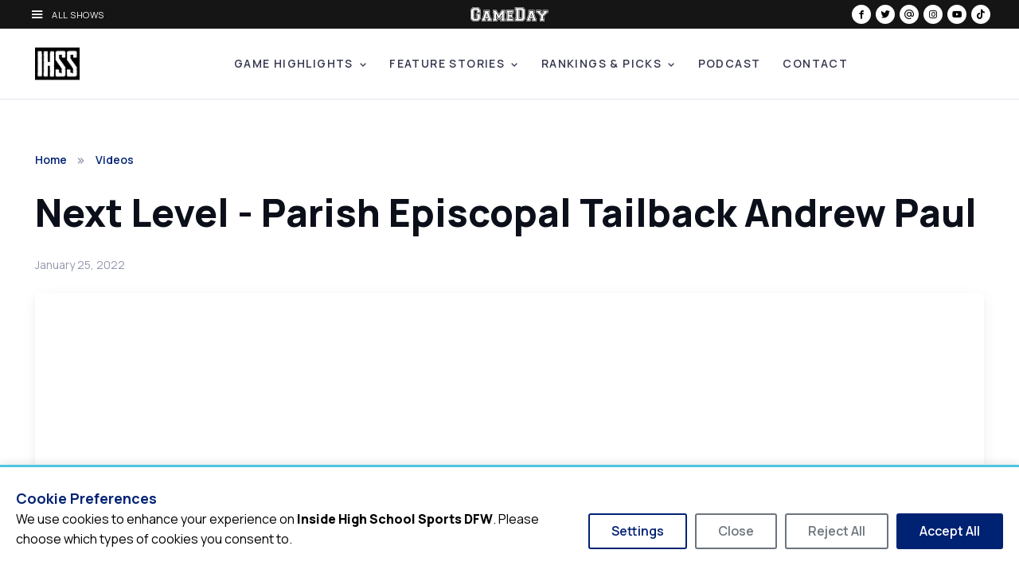

--- FILE ---
content_type: text/html; charset=UTF-8
request_url: https://dfw.insidehighschoolsports.tv/video/next-level-parish-episcopal-tailback-andrew-paul/
body_size: 7196
content:
<!DOCTYPE html>
<html lang="en-US" data-bs-theme="light">
  <head>
    <meta charset="utf-8" />
    <meta name="viewport" content="width=device-width, initial-scale=1" />

        <link rel="stylesheet" href="/vendor/consent-banner/consent-banner.min.css" />
    <script src="/vendor/consent-banner/consent-banner.min.js"></script>

        
            
          <link rel="icon" type="image/webp" href="https://cdn.wearegameday.com/brands/logo-init-dfw.webp" />
      <link rel="apple-touch-icon" href="https://cdn.wearegameday.com/brands/logo-init-dfw.webp" />
    
      <title>Next Level - Parish Episcopal Tailback Andrew Paul | Inside High School Sports DFW</title>
<script type="module">!function(){const e=document.createElement("link").relList;if(!(e&&e.supports&&e.supports("modulepreload"))){for(const e of document.querySelectorAll('link[rel="modulepreload"]'))r(e);new MutationObserver((e=>{for(const o of e)if("childList"===o.type)for(const e of o.addedNodes)if("LINK"===e.tagName&&"modulepreload"===e.rel)r(e);else if(e.querySelectorAll)for(const o of e.querySelectorAll("link[rel=modulepreload]"))r(o)})).observe(document,{childList:!0,subtree:!0})}function r(e){if(e.ep)return;e.ep=!0;const r=function(e){const r={};return e.integrity&&(r.integrity=e.integrity),e.referrerpolicy&&(r.referrerPolicy=e.referrerpolicy),"use-credentials"===e.crossorigin?r.credentials="include":"anonymous"===e.crossorigin?r.credentials="omit":r.credentials="same-origin",r}(e);fetch(e.href,r)}}();</script>
<script>window.dataLayer = window.dataLayer || [];
function gtag(){dataLayer.push(arguments);}
gtag('consent', 'default', {
  'ad_storage': 'denied',
  'ad_user_data': 'denied',
  'ad_personalization': 'denied',
  'analytics_storage': 'denied',
  'wait_for_update': 500
});
(function(w,d,s,l,i){w[l]=w[l]||[];w[l].push({'gtm.start':
new Date().getTime(),event:'gtm.js'});var f=d.getElementsByTagName(s)[0],
j=d.createElement(s),dl=l!='dataLayer'?'&l='+l:'';j.async=true;j.src=
'https://www.googletagmanager.com/gtm.js?id='+i+dl;f.parentNode.insertBefore(j,f);
})(window,document,'script','dataLayer','GTM-T8QNVGZ');
</script><meta name="generator" content="SEOmatic">
<meta name="referrer" content="no-referrer-when-downgrade">
<meta name="robots" content="all">
<meta content="150260268407593" property="fb:profile_id">
<meta content="en_US" property="og:locale">
<meta content="Inside High School Sports DFW" property="og:site_name">
<meta content="website" property="og:type">
<meta content="https://dfw.insidehighschoolsports.tv/video/next-level-parish-episcopal-tailback-andrew-paul/" property="og:url">
<meta content="Next Level - Parish Episcopal Tailback Andrew Paul" property="og:title">
<meta content="https://img.youtube.com/vi/k5hYUEiC0qQ/maxresdefault.jpg" property="og:image">
<meta content="https://www.threads.net/@ihssdfw" property="og:see_also">
<meta content="https://www.tiktok.com/@ihssdfw" property="og:see_also">
<meta content="https://www.instagram.com/ihssdfw/" property="og:see_also">
<meta content="https://www.youtube.com/@DFWInsideHighSchoolSports" property="og:see_also">
<meta content="https://www.facebook.com/DFWInsideHighSchoolSports/" property="og:see_also">
<meta content="https://x.com/ihss_dfw" property="og:see_also">
<meta name="facebook-domain-verification" content="np678jypqkbhm6zex5zxalmmpsipwe">
<meta name="twitter:card" content="summary_large_image">
<meta name="twitter:site" content="@ihss_dfw">
<meta name="twitter:creator" content="@ihss_dfw">
<meta name="twitter:title" content="Next Level - Parish Episcopal Tailback Andrew Paul">
<meta name="twitter:image" content="https://img.youtube.com/vi/k5hYUEiC0qQ/maxresdefault.jpg">
<link href="https://dfw.insidehighschoolsports.tv/video/next-level-parish-episcopal-tailback-andrew-paul/" rel="canonical">
<link href="https://dfw.insidehighschoolsports.tv/" rel="home">
<link type="text/plain" href="https://dfw.insidehighschoolsports.tv/humans.txt" rel="author">
<link href="/dist/css/theme.CSxRgRXB.css?v=1769123584" rel="stylesheet">
<link href="/dist/css/style.dMWvfMxE.css?v=1769123584" rel="stylesheet"></head>
  <body
    class="site-ihssdfw section-videos slug-next-level-parish-episcopal-tailback-andrew-paul"
    data-site-name="Inside High School Sports DFW"
  ><noscript><iframe src="https://www.googletagmanager.com/ns.html?id=GTM-T8QNVGZ"
height="0" width="0" style="display:none;visibility:hidden"></iframe></noscript>

    <main class="page-wrapper">
      
<div class="gameday-topbar text-white fixed-top">
  <div class="container-fluid px-4">
    <div class="row align-items-center">
            <div class="col-4">
        <button
          type="button"
          class="btn btn-link text-white"
          data-bs-toggle="offcanvas"
          data-bs-target="#networkMenu"
          aria-controls="networkMenu"
        >
          <i class="bx bx-menu me-2"></i>
          <span class="all-shows-text">All Shows</span>
        </button>
      </div>

            <div class="col-4 justify-content-center">
        <a href="https://www.wearegameday.com" class="d-inline-block">
          <img
            src="https://cdn.wearegameday.com/brands/logo-gameday.svg"
            alt="GameDay"
            height="18"
            class="gameday-logo"
          />
        </a>
      </div>

            <div class="col-4 justify-content-end">
        <div class="d-inline-flex gap-1">
                    
                      <a
              href="https://www.facebook.com/DFWInsideHighSchoolSports/"
              class="social-icon-circle"
              target="_blank"
              rel="noopener"
              aria-label="Facebook"
            >
              <i class="bx bxl-facebook"></i>
            </a>
          
                      <a href="https://x.com/ihss_dfw" class="social-icon-circle" target="_blank" rel="noopener" aria-label="X">
              <i class="bx bxl-twitter"></i>
            </a>
          
                      <a
              href="https://www.threads.net/@ihssdfw"
              class="social-icon-circle"
              target="_blank"
              rel="noopener"
              aria-label="Threads"
            >
              <i class="bx bx-at"></i>
            </a>
          
                      <a
              href="https://www.instagram.com/ihssdfw/"
              class="social-icon-circle"
              target="_blank"
              rel="noopener"
              aria-label="Instagram"
            >
              <i class="bx bxl-instagram"></i>
            </a>
          
                      <a
              href="https://www.youtube.com/@DFWInsideHighSchoolSports"
              class="social-icon-circle"
              target="_blank"
              rel="noopener"
              aria-label="YouTube"
            >
              <i class="bx bxl-youtube"></i>
            </a>
          
                      <a
              href="https://www.tiktok.com/@ihssdfw"
              class="social-icon-circle"
              target="_blank"
              rel="noopener"
              aria-label="TikTok"
            >
              <i class="bx bxl-tiktok"></i>
            </a>
                  </div>
      </div>
    </div>
  </div>
</div>

<div
  class="offcanvas offcanvas-start gameday-offcanvas"
  tabindex="-1"
  id="networkMenu"
  aria-labelledby="networkMenuLabel"
  data-bs-backdrop="false"
>
  <div class="offcanvas-header bg-black text-white">
    <h5 class="offcanvas-title" id="networkMenuLabel">GameDay Network</h5>
    <button type="button" class="btn-close btn-close-white" data-bs-dismiss="offcanvas" aria-label="Close"></button>
  </div>
  <div class="offcanvas-body bg-black">
        
    <ul class="list-unstyled">
                                                <li class="mb-2">
            <a href="https://dfw.insidehighschoolsports.tv/" class="text-white text-decoration-none d-flex align-items-center p-2">
                              <img src="https://cdn.wearegameday.com/brands/logo-init-dfw.webp" alt="" style="height: 32px; width: auto; max-width: 48px;" class="me-2" />
                            <strong>Inside High School Sports DFW</strong>
            </a>
          </li>
                                          <li class="mb-2">
            <a href="https://hou.insidehighschoolsports.tv/" class="text-white text-decoration-none d-flex align-items-center p-2">
                              <img src="https://cdn.wearegameday.com/brands/logo-init-hou.webp" alt="" style="height: 32px; width: auto; max-width: 48px;" class="me-2" />
                            <strong>Inside High School Sports Houston</strong>
            </a>
          </li>
                                          <li class="mb-2">
            <a href="https://www.sportsstarsoftomorrow.tv/" class="text-white text-decoration-none d-flex align-items-center p-2">
                              <img src="https://cdn.wearegameday.com/brands/logo-init-ssot.webp" alt="" style="height: 32px; width: auto; max-width: 48px;" class="me-2" />
                            <strong>Sports Stars of Tomorrow</strong>
            </a>
          </li>
                                          <li class="mb-2">
            <a href="https://www.everyday-heroes.tv/" class="text-white text-decoration-none d-flex align-items-center p-2">
                              <img src="https://cdn.wearegameday.com/brands/logo-init-eh.webp" alt="" style="height: 32px; width: auto; max-width: 48px;" class="me-2" />
                            <strong>Everyday Heroes</strong>
            </a>
          </li>
                                          <li class="mb-2">
            <a href="https://www.shesinthegame.tv/" class="text-white text-decoration-none d-flex align-items-center p-2">
                              <img src="https://cdn.wearegameday.com/brands/logo-init-sitg.webp" alt="" style="height: 32px; width: auto; max-width: 48px;" class="me-2" />
                            <strong>She&#039;s in the Game</strong>
            </a>
          </li>
                  </ul>
  </div>
</div>

<header class="navbar navbar-expand-lg navbar-light bg-white border-bottom fixed-top gameday-main-nav">
  <div class="container">
            
    <a href="https://dfw.insidehighschoolsports.tv/" class="navbar-brand py-2">
              <img src="https://cdn.wearegameday.com/brands/logo-init-dfw.webp" alt="Inside High School Sports DFW" height="56" class="site-logo-abbrev" />
          </a>

        <button
      class="navbar-toggler"
      type="button"
      data-bs-toggle="collapse"
      data-bs-target="#primaryNavigation"
      aria-controls="primaryNavigation"
      aria-expanded="false"
      aria-label="Toggle navigation"
    >
      <span class="navbar-toggler-icon"></span>
    </button>

        <div class="collapse navbar-collapse" id="primaryNavigation">
                          <ul class="navbar-nav mx-auto mb-2 mb-lg-0">
                                  <li class="nav-item dropdown">
                              <a
                  href="#"
                  class="nav-link dropdown-toggle"
                  role="button"
                  data-bs-toggle="dropdown"
                  aria-expanded="false"
                >
                  Game Highlights
                </a>
                <ul class="dropdown-menu">
                                      <li>
                                              <a href="https://dfw.insidehighschoolsports.tv/segment/game-of-the-week/" class="dropdown-item">Game of the Week</a>
                                          </li>
                                      <li>
                                              <a href="https://dfw.insidehighschoolsports.tv/segment/country-roads/" class="dropdown-item">Country Roads</a>
                                          </li>
                                      <li>
                                              <a href="https://dfw.insidehighschoolsports.tv/segment/highlights/" class="dropdown-item">Highlights</a>
                                          </li>
                                      <li>
                                              <a href="https://dfw.insidehighschoolsports.tv/segment/plays-of-the-week/" class="dropdown-item">Plays of the Week</a>
                                          </li>
                                  </ul>
                          </li>
                                  <li class="nav-item dropdown">
                              <a
                  href=""
                  class="nav-link dropdown-toggle"
                  role="button"
                  data-bs-toggle="dropdown"
                  aria-expanded="false"
                >
                  Feature Stories
                </a>
                <ul class="dropdown-menu">
                                      <li>
                                              <a href="https://dfw.insidehighschoolsports.tv/segment/inside-story/" class="dropdown-item">Inside Story</a>
                                          </li>
                                      <li>
                                              <a href="https://dfw.insidehighschoolsports.tv/segment/mvp/" class="dropdown-item">MVP</a>
                                          </li>
                                      <li>
                                              <a href="https://dfw.insidehighschoolsports.tv/segment/next-level/" class="dropdown-item">Next Level</a>
                                          </li>
                                  </ul>
                          </li>
                                  <li class="nav-item dropdown">
                              <a
                  href="#"
                  class="nav-link dropdown-toggle"
                  role="button"
                  data-bs-toggle="dropdown"
                  aria-expanded="false"
                >
                  Rankings &amp; Picks
                </a>
                <ul class="dropdown-menu">
                                      <li>
                                              <a href="/dfw-high-school-football-rankings/" class="dropdown-item">North Texas Weekly Rankings</a>
                                          </li>
                                      <li>
                                              <a href="/picks/" class="dropdown-item">North Texas Weekly Picks</a>
                                          </li>
                                  </ul>
                          </li>
                                  <li class="nav-item">
                                                <a href="https://dfw.insidehighschoolsports.tv/podcast/" class="nav-link">Podcast</a>
                                          </li>
                                  <li class="nav-item">
                                                <a href="https://dfw.insidehighschoolsports.tv/contact/" class="nav-link">Contact</a>
                                          </li>
                  </ul>
          </div>
  </div>
</header>

      <div class="header-offset gameday-header-offset">
                        
                        
        
                
    <div
      id="gam-header-116982998"
      class="gam-ad-slot gam-header"
      data-gam-slot="header"
      data-gam-unit="/3331874/ihssdfw/header"
      data-gam-site="ihssdfw"
      
      
       data-gam-section="videos"
      role="complementary"
      aria-label="Advertisement"
    ></div>
  

  <section class="container py-5 mb-md-3 mb-lg-5">
    <nav aria-label="breadcrumb" class="pt-3 mb-4">
      <ol class="breadcrumb">
        <li class="breadcrumb-item"><a href="https://dfw.insidehighschoolsports.tv/">Home</a></li>
        <li class="breadcrumb-item active" aria-current="page">Videos</li>
      </ol>
    </nav>

    <div class="row">
      <div class="col-12">
        <div class="mb-4">
          <h1 class="display-5 mb-4">Next Level - Parish Episcopal Tailback Andrew Paul</h1>
          <div class="d-flex flex-wrap align-items-center justify-content-between mb-4">
            <span class="fs-sm text-muted">January 25, 2022</span>

            <div class="d-flex flex-wrap gap-2">
              
                          </div>
          </div>
        </div>

        <div class="mb-4">
                    <div class="position-relative rounded-3 overflow-hidden shadow">
                                        <div class="ratio ratio-16x9">
                <iframe
                  src="https://www.youtube.com/embed/k5hYUEiC0qQ"
                  title="Next Level - Parish Episcopal Tailback Andrew Paul"
                  frameborder="0"
                  allow="accelerometer; autoplay; clipboard-write; encrypted-media; gyroscope; picture-in-picture"
                  allowfullscreen
                  class="rounded-3"
                ></iframe>
              </div>
                      </div>
        </div>

                          <div class="mb-4">
            <div class="fs-lg fw-semibold text-dark">
              Each week Dallas Morning News Reporter Joseph Hoyt takes your recruiting knowledge to the next level. This week he gives us a closer look at Parish Episcopal tailback Andrew Paul, the top uncommitted player in the class of 2022.
            </div>
          </div>
        
                          <div class="mb-5">
            <p>Each week Dallas Morning News Reporter Joseph Hoyt takes your recruiting knowledge to the next level. This week he gives us a closer look at Parish Episcopal tailback Andrew Paul, the top uncommitted player in the class of 2022.</p>
          </div>
        
                            
                        
        
                
    <div
      id="gam-sidebar-top-225426400"
      class="gam-ad-slot gam-sidebar-top"
      data-gam-slot="sidebar-top"
      data-gam-unit="/3331874/ihssdfw/sidebar-top"
      data-gam-site="ihssdfw"
      
      
       data-gam-section="videos"
      role="complementary"
      aria-label="Advertisement"
    ></div>
  
      </div>
    </div>

            
                    
                        
        
                
    <div
      id="gam-sidebar-bottom-2137591319"
      class="gam-ad-slot gam-sidebar-bottom"
      data-gam-slot="sidebar-bottom"
      data-gam-unit="/3331874/ihssdfw/sidebar-bottom"
      data-gam-site="ihssdfw"
      
      
       data-gam-section="videos"
      role="complementary"
      aria-label="Advertisement"
    ></div>
  

          <div class="border-top pt-5 related-videos-section">
        <h3 class="h4 mb-4"><i class="bx bx-play-circle me-2"></i>Related Videos</h3>

        <div class="position-relative related-videos-wrapper">
          <div class="swiper related-videos-swiper" id="related-videos-swiper">
            <div class="swiper-wrapper">
                              <div class="swiper-slide">
                  <article class="card h-100 border-0 shadow-sm">
                    <div class="position-relative">
                                                                                                                                                  
                                                  <img
                            src="https://i.ytimg.com/vi/uYDbFZgXxjw/hqdefault.jpg"
                            class="card-img-top"
                            alt="Lovejoy Secures 1-0 Victory Over Timber Creek in Tense Match!"
                            class="aspect-ratio-16x9 object-fit-cover"
                          />
                                              
                                            <div class="position-absolute top-50 start-50 translate-middle">
                        <div
                          class="btn btn-light btn-sm rounded-circle d-flex align-items-center justify-content-center shadow opacity-90 video-play-btn-xs"
                        >
                          <i class="bx bx-play text-primary fs-6 ms-1"></i>
                        </div>
                      </div>
                    </div>

                    <div class="card-body d-flex flex-column">
                      <h4 class="card-title h6 mb-2 text-truncate-2">
                        <a href="https://dfw.insidehighschoolsports.tv/video/lovejoy-secures-1-0-victory-over-timber-creek-in-tense-match/" class="stretched-link text-decoration-none">
                          Lovejoy Secures 1-0 Victory Over Timber Creek in Tense Match!
                        </a>
                      </h4>
                      <div class="d-flex align-items-center text-muted fs-xs mb-2">
                        <span>Jan 20, 2026</span>
                      </div>
                                              <div class="d-flex flex-wrap gap-1 mt-auto">
                                                      <span class="badge bg-secondary fs-xs">Soccer - Girls</span>
                                                  </div>
                                          </div>
                  </article>
                </div>
                              <div class="swiper-slide">
                  <article class="card h-100 border-0 shadow-sm">
                    <div class="position-relative">
                                                                                                                                                  
                                                  <img
                            src="https://i.ytimg.com/vi/rRHyBZJK1uE/hqdefault.jpg"
                            class="card-img-top"
                            alt="Southlake Carroll Dominates Summer Creek 2-0 in Governor's Cup Showcase"
                            class="aspect-ratio-16x9 object-fit-cover"
                          />
                                              
                                            <div class="position-absolute top-50 start-50 translate-middle">
                        <div
                          class="btn btn-light btn-sm rounded-circle d-flex align-items-center justify-content-center shadow opacity-90 video-play-btn-xs"
                        >
                          <i class="bx bx-play text-primary fs-6 ms-1"></i>
                        </div>
                      </div>
                    </div>

                    <div class="card-body d-flex flex-column">
                      <h4 class="card-title h6 mb-2 text-truncate-2">
                        <a href="https://dfw.insidehighschoolsports.tv/video/southlake-carroll-dominates-summer-creek-2-0-in-governors-cup-showcase/" class="stretched-link text-decoration-none">
                          Southlake Carroll Dominates Summer Creek 2-0 in Governor's Cup Showcase
                        </a>
                      </h4>
                      <div class="d-flex align-items-center text-muted fs-xs mb-2">
                        <span>Jan 20, 2026</span>
                      </div>
                                              <div class="d-flex flex-wrap gap-1 mt-auto">
                                                      <span class="badge bg-secondary fs-xs">Soccer - Girls</span>
                                                  </div>
                                          </div>
                  </article>
                </div>
                              <div class="swiper-slide">
                  <article class="card h-100 border-0 shadow-sm">
                    <div class="position-relative">
                                                                                                                                                  
                                                  <img
                            src="https://i.ytimg.com/vi/8XoIB1k92WY/hqdefault.jpg"
                            class="card-img-top"
                            alt="Byron Nelson vs. Southlake Carroll: Lady Dragons Stay Undefeated"
                            class="aspect-ratio-16x9 object-fit-cover"
                          />
                                              
                                            <div class="position-absolute top-50 start-50 translate-middle">
                        <div
                          class="btn btn-light btn-sm rounded-circle d-flex align-items-center justify-content-center shadow opacity-90 video-play-btn-xs"
                        >
                          <i class="bx bx-play text-primary fs-6 ms-1"></i>
                        </div>
                      </div>
                    </div>

                    <div class="card-body d-flex flex-column">
                      <h4 class="card-title h6 mb-2 text-truncate-2">
                        <a href="https://dfw.insidehighschoolsports.tv/video/byron-nelson-vs-southlake-carroll-lady-dragons-stay-undefeated/" class="stretched-link text-decoration-none">
                          Byron Nelson vs. Southlake Carroll: Lady Dragons Stay Undefeated
                        </a>
                      </h4>
                      <div class="d-flex align-items-center text-muted fs-xs mb-2">
                        <span>Jan 20, 2026</span>
                      </div>
                                              <div class="d-flex flex-wrap gap-1 mt-auto">
                                                      <span class="badge bg-secondary fs-xs">Basketball - Girls</span>
                                                  </div>
                                          </div>
                  </article>
                </div>
                              <div class="swiper-slide">
                  <article class="card h-100 border-0 shadow-sm">
                    <div class="position-relative">
                                                                                                                                                  
                                                  <img
                            src="https://i.ytimg.com/vi/GOak-lmLJAQ/hqdefault.jpg"
                            class="card-img-top"
                            alt="Grand Prairie Secures 6th Straight Win Against SGP 66-52"
                            class="aspect-ratio-16x9 object-fit-cover"
                          />
                                              
                                            <div class="position-absolute top-50 start-50 translate-middle">
                        <div
                          class="btn btn-light btn-sm rounded-circle d-flex align-items-center justify-content-center shadow opacity-90 video-play-btn-xs"
                        >
                          <i class="bx bx-play text-primary fs-6 ms-1"></i>
                        </div>
                      </div>
                    </div>

                    <div class="card-body d-flex flex-column">
                      <h4 class="card-title h6 mb-2 text-truncate-2">
                        <a href="https://dfw.insidehighschoolsports.tv/video/grand-prairie-secures-6th-straight-win-against-sgp-66-52/" class="stretched-link text-decoration-none">
                          Grand Prairie Secures 6th Straight Win Against SGP 66-52
                        </a>
                      </h4>
                      <div class="d-flex align-items-center text-muted fs-xs mb-2">
                        <span>Jan 20, 2026</span>
                      </div>
                                              <div class="d-flex flex-wrap gap-1 mt-auto">
                                                      <span class="badge bg-secondary fs-xs">Basketball - Boys</span>
                                                  </div>
                                          </div>
                  </article>
                </div>
                              <div class="swiper-slide">
                  <article class="card h-100 border-0 shadow-sm">
                    <div class="position-relative">
                                                                                                                                                  
                                                  <img
                            src="https://i.ytimg.com/vi/0BPsKu_C12E/hqdefault.jpg"
                            class="card-img-top"
                            alt="Plano West Triumphs Over McKinney Boyd in High-Scoring Game"
                            class="aspect-ratio-16x9 object-fit-cover"
                          />
                                              
                                            <div class="position-absolute top-50 start-50 translate-middle">
                        <div
                          class="btn btn-light btn-sm rounded-circle d-flex align-items-center justify-content-center shadow opacity-90 video-play-btn-xs"
                        >
                          <i class="bx bx-play text-primary fs-6 ms-1"></i>
                        </div>
                      </div>
                    </div>

                    <div class="card-body d-flex flex-column">
                      <h4 class="card-title h6 mb-2 text-truncate-2">
                        <a href="https://dfw.insidehighschoolsports.tv/video/plano-west-triumphs-over-mckinney-boyd-in-high-scoring-game/" class="stretched-link text-decoration-none">
                          Plano West Triumphs Over McKinney Boyd in High-Scoring Game
                        </a>
                      </h4>
                      <div class="d-flex align-items-center text-muted fs-xs mb-2">
                        <span>Jan 20, 2026</span>
                      </div>
                                              <div class="d-flex flex-wrap gap-1 mt-auto">
                                                      <span class="badge bg-secondary fs-xs">Basketball - Boys</span>
                                                  </div>
                                          </div>
                  </article>
                </div>
                              <div class="swiper-slide">
                  <article class="card h-100 border-0 shadow-sm">
                    <div class="position-relative">
                                                                                                                                                  
                                                  <img
                            src="https://i.ytimg.com/vi/R6BdRFCLOYQ/hqdefault.jpg"
                            class="card-img-top"
                            alt="Keyonte George Honored at Lewisville as Little Elm Dominates"
                            class="aspect-ratio-16x9 object-fit-cover"
                          />
                                              
                                            <div class="position-absolute top-50 start-50 translate-middle">
                        <div
                          class="btn btn-light btn-sm rounded-circle d-flex align-items-center justify-content-center shadow opacity-90 video-play-btn-xs"
                        >
                          <i class="bx bx-play text-primary fs-6 ms-1"></i>
                        </div>
                      </div>
                    </div>

                    <div class="card-body d-flex flex-column">
                      <h4 class="card-title h6 mb-2 text-truncate-2">
                        <a href="https://dfw.insidehighschoolsports.tv/video/keyonte-george-honored-at-lewisville-as-little-elm-dominates/" class="stretched-link text-decoration-none">
                          Keyonte George Honored at Lewisville as Little Elm Dominates
                        </a>
                      </h4>
                      <div class="d-flex align-items-center text-muted fs-xs mb-2">
                        <span>Jan 20, 2026</span>
                      </div>
                                              <div class="d-flex flex-wrap gap-1 mt-auto">
                                                      <span class="badge bg-secondary fs-xs">Basketball - Boys</span>
                                                  </div>
                                          </div>
                  </article>
                </div>
                              <div class="swiper-slide">
                  <article class="card h-100 border-0 shadow-sm">
                    <div class="position-relative">
                                                                                                                                                  
                                                  <img
                            src="https://i.ytimg.com/vi/RVpO6vgsBh8/hqdefault.jpg"
                            class="card-img-top"
                            alt="Epic Showdown: Frisco Reedy vs Highland Park Basketball Highlights"
                            class="aspect-ratio-16x9 object-fit-cover"
                          />
                                              
                                            <div class="position-absolute top-50 start-50 translate-middle">
                        <div
                          class="btn btn-light btn-sm rounded-circle d-flex align-items-center justify-content-center shadow opacity-90 video-play-btn-xs"
                        >
                          <i class="bx bx-play text-primary fs-6 ms-1"></i>
                        </div>
                      </div>
                    </div>

                    <div class="card-body d-flex flex-column">
                      <h4 class="card-title h6 mb-2 text-truncate-2">
                        <a href="https://dfw.insidehighschoolsports.tv/video/epic-showdown-frisco-reedy-vs-highland-park-basketball-highlights/" class="stretched-link text-decoration-none">
                          Epic Showdown: Frisco Reedy vs Highland Park Basketball Highlights
                        </a>
                      </h4>
                      <div class="d-flex align-items-center text-muted fs-xs mb-2">
                        <span>Jan 20, 2026</span>
                      </div>
                                              <div class="d-flex flex-wrap gap-1 mt-auto">
                                                      <span class="badge bg-secondary fs-xs">Basketball - Boys</span>
                                                  </div>
                                          </div>
                  </article>
                </div>
                              <div class="swiper-slide">
                  <article class="card h-100 border-0 shadow-sm">
                    <div class="position-relative">
                                                                                                                                                  
                                                  <img
                            src="https://i.ytimg.com/vi/IB-LhZ_TKCQ/hqdefault.jpg"
                            class="card-img-top"
                            alt="Birdville Hawks Dominate Colleyville with Dotson's 31 Points!"
                            class="aspect-ratio-16x9 object-fit-cover"
                          />
                                              
                                            <div class="position-absolute top-50 start-50 translate-middle">
                        <div
                          class="btn btn-light btn-sm rounded-circle d-flex align-items-center justify-content-center shadow opacity-90 video-play-btn-xs"
                        >
                          <i class="bx bx-play text-primary fs-6 ms-1"></i>
                        </div>
                      </div>
                    </div>

                    <div class="card-body d-flex flex-column">
                      <h4 class="card-title h6 mb-2 text-truncate-2">
                        <a href="https://dfw.insidehighschoolsports.tv/video/birdville-hawks-dominate-colleyville-with-dotsons-31-points/" class="stretched-link text-decoration-none">
                          Birdville Hawks Dominate Colleyville with Dotson's 31 Points!
                        </a>
                      </h4>
                      <div class="d-flex align-items-center text-muted fs-xs mb-2">
                        <span>Jan 20, 2026</span>
                      </div>
                                              <div class="d-flex flex-wrap gap-1 mt-auto">
                                                      <span class="badge bg-secondary fs-xs">Basketball - Boys</span>
                                                  </div>
                                          </div>
                  </article>
                </div>
                          </div>
          </div>

                    <div class="swiper-button-prev"></div>
          <div class="swiper-button-next"></div>
        </div>
      </div>
      </section>
      </div>

                        
                        
        
                
    <div
      id="gam-footer-965690650"
      class="gam-ad-slot gam-footer"
      data-gam-slot="footer"
      data-gam-unit="/3331874/ihssdfw/footer"
      data-gam-site="ihssdfw"
      
      
       data-gam-section="videos"
      role="complementary"
      aria-label="Advertisement"
    ></div>
  
    </main>
    <footer class="footer">
  <div class="container py-5">
    <div class="row">
            <div class="col-lg-4 mb-4 mb-lg-0">
        <a href="https://www.wearegameday.com" class="d-inline-block mb-4" target="_blank" rel="noopener">
          <img
            src="https://cdn.wearegameday.com/brands/logo-gameday.svg"
            alt="GameDay"
            class="footer-logo"
            height="40"
          />
        </a>
                                                      <div class="d-flex flex-column gap-2">
                                                                    <a href="https://dfw.insidehighschoolsports.tv/" class="text-white-50 text-decoration-none small footer-link">
                  Inside High School Sports DFW
                </a>
                                                        <a href="https://hou.insidehighschoolsports.tv/" class="text-white-50 text-decoration-none small footer-link">
                  Inside High School Sports Houston
                </a>
                                                        <a href="https://www.sportsstarsoftomorrow.tv/" class="text-white-50 text-decoration-none small footer-link">
                  Sports Stars of Tomorrow
                </a>
                                                        <a href="https://www.everyday-heroes.tv/" class="text-white-50 text-decoration-none small footer-link">
                  Everyday Heroes
                </a>
                                                        <a href="https://www.shesinthegame.tv/" class="text-white-50 text-decoration-none small footer-link">
                  She&#039;s in the Game
                </a>
                                    </div>
              </div>

            <div class="col-lg-4"></div>

            <div class="col-lg-4 text-center text-lg-end">
        <div class="d-inline-flex gap-2">
                    
                      <a
              href="https://www.facebook.com/DFWInsideHighSchoolSports/"
              class="social-icon-circle"
              target="_blank"
              rel="noopener"
              aria-label="Facebook"
            >
              <i class="bx bxl-facebook"></i>
            </a>
          
                      <a href="https://x.com/ihss_dfw" class="social-icon-circle" target="_blank" rel="noopener" aria-label="X">
              <i class="bx bxl-twitter"></i>
            </a>
          
                      <a
              href="https://www.threads.net/@ihssdfw"
              class="social-icon-circle"
              target="_blank"
              rel="noopener"
              aria-label="Threads"
            >
              <i class="bx bx-at"></i>
            </a>
          
                      <a
              href="https://www.instagram.com/ihssdfw/"
              class="social-icon-circle"
              target="_blank"
              rel="noopener"
              aria-label="Instagram"
            >
              <i class="bx bxl-instagram"></i>
            </a>
          
                      <a
              href="https://www.youtube.com/@DFWInsideHighSchoolSports"
              class="social-icon-circle"
              target="_blank"
              rel="noopener"
              aria-label="YouTube"
            >
              <i class="bx bxl-youtube"></i>
            </a>
          
                      <a
              href="https://www.tiktok.com/@ihssdfw"
              class="social-icon-circle"
              target="_blank"
              rel="noopener"
              aria-label="TikTok"
            >
              <i class="bx bxl-tiktok"></i>
            </a>
                  </div>
      </div>
    </div>

        <div class="row mt-5 pt-4 border-top border-secondary">
      <div class="col-12">
        <div class="d-flex flex-column flex-md-row justify-content-between align-items-center">
                    <p class="text-white-50 small mb-3 mb-md-0">
            &copy; 2026
            <a
              href="https://www.wearegameday.com"
              class="text-white-50 text-decoration-none"
              target="_blank"
              rel="noopener"
            >
              Inside High School Sports DFW
            </a>
          </p>

                                          <nav class="subfooter-nav">
              <ul class="list-inline mb-0">
                                  <li class="list-inline-item me-3">
                                          <a href="https://dfw.insidehighschoolsports.tv/privacy/" class="text-white-50 small text-decoration-none hover-white">
                        Privacy Policy
                      </a>
                                      </li>
                                  <li class="list-inline-item">
                                          <a href="https://dfw.insidehighschoolsports.tv/terms/" class="text-white-50 small text-decoration-none hover-white">
                        Terms of Service
                      </a>
                                      </li>
                              </ul>
            </nav>
                  </div>
      </div>
    </div>
  </div>
</footer>

        


  <div class="ad-unit-mobile-sticky" role="complementary" aria-label="Advertisement">
    <div class="ad-unit-mobile-sticky-inner">
      <button class="ad-unit-mobile-sticky-close" aria-label="Close advertisement"><i class="bx bx-x"></i></button>
                  
                        
        
                
    <div
      id="gam-mobile-sticky-1362635486"
      class="gam-ad-slot gam-mobile-sticky"
      data-gam-slot="mobile-sticky"
      data-gam-unit="/3331874/ihssdfw/mobile-sticky"
      data-gam-site="ihssdfw"
      
      
       data-gam-section="videos"
      role="complementary"
      aria-label="Advertisement"
    ></div>
  
    </div>
  </div>

    
      <script type="application/ld+json">{"@context":"https://schema.org","@graph":[{"@type":"WebPage","author":{"@id":"https://dfw.insidehighschoolsports.tv/#identity"},"copyrightHolder":{"@id":"https://dfw.insidehighschoolsports.tv/#identity"},"copyrightYear":"2022","creator":{"@id":"#creator"},"dateCreated":"2025-07-11T16:03:18-07:00","dateModified":"2025-07-11T16:03:18-07:00","datePublished":"2022-01-25T07:22:46-08:00","headline":"Next Level - Parish Episcopal Tailback Andrew Paul","image":{"@type":"ImageObject","url":"https://img.youtube.com/vi/k5hYUEiC0qQ/maxresdefault.jpg"},"inLanguage":"en-us","mainEntityOfPage":"https://dfw.insidehighschoolsports.tv/video/next-level-parish-episcopal-tailback-andrew-paul/","name":"Next Level - Parish Episcopal Tailback Andrew Paul","potentialAction":{"@type":"SearchAction","query-input":"required name=q","target":"https://dfw.insidehighschoolsports.tv/search/results/?q={q}"},"publisher":{"@id":"#creator"},"url":"https://dfw.insidehighschoolsports.tv/video/next-level-parish-episcopal-tailback-andrew-paul/"},{"@id":"https://dfw.insidehighschoolsports.tv/#identity","@type":"NewsMediaOrganization","address":{"@type":"PostalAddress","addressCountry":"US","addressLocality":"Southlake","addressRegion":"Texas","postalCode":"76092","streetAddress":"550 Reserve Street, Ste 190"},"alternateName":"IHSS DFW","description":"Watch the best high school football and basketball highlights from Dallas–Fort Worth. Inside High School Sports DFW delivers exclusive videos, player stories, and team coverage across North Texas.","email":"info@wearegameday.com","image":{"@type":"ImageObject","height":"500","url":"https://cdn.wearegameday.com/brands/Whataburger-IHSS-Logo-Final.png","width":"500"},"logo":{"@type":"ImageObject","height":"60","url":"https://cdn.wearegameday.com/_600x60_fit_center-center_82_none/Whataburger-IHSS-Logo-Final.png?mtime=1768491735","width":"60"},"name":"Inside High School Sports DFW","sameAs":["https://x.com/ihss_dfw","https://www.facebook.com/DFWInsideHighSchoolSports/","https://www.youtube.com/@DFWInsideHighSchoolSports","https://www.instagram.com/ihssdfw/","https://www.tiktok.com/@ihssdfw","https://www.threads.net/@ihssdfw"],"telephone":"+1-817-430-8860","url":"https://dfw.insidehighschoolsports.tv/"},{"@id":"#creator","@type":"Organization"},{"@type":"BreadcrumbList","description":"Breadcrumbs list","itemListElement":[{"@type":"ListItem","item":"https://dfw.insidehighschoolsports.tv/","name":"Home - IHSSDFW","position":1},{"@type":"ListItem","item":"https://dfw.insidehighschoolsports.tv/video/next-level-parish-episcopal-tailback-andrew-paul/","name":"Next Level - Parish Episcopal Tailback Andrew Paul","position":2}],"name":"Breadcrumbs"},{"@id":"https://www.wearegameday.com/#organization","@type":"Organization","description":"Texas-based video production and digital media company specializing in high school sports coverage.","logo":"https://cdn.wearegameday.com/brands/logo-gameday.svg","name":"GameDay Productions","url":"https://www.wearegameday.com"},{"@id":"https://dfw.insidehighschoolsports.tv/#show","@type":"TVSeries","description":"Watch the best high school football and basketball highlights from Dallas–Fort Worth. Inside High School Sports DFW delivers exclusive videos, player stories, and team coverage across North Texas.","genre":["Sports","High School Athletics"],"inLanguage":"en-US","name":"Inside High School Sports DFW","productionCompany":{"@id":"https://www.wearegameday.com/#organization"},"url":"https://dfw.insidehighschoolsports.tv"},{"@id":"https://dfw.insidehighschoolsports.tv/video/next-level-parish-episcopal-tailback-andrew-paul/#video","@type":"VideoObject","contentUrl":"https://www.youtube.com/watch?v=k5hYUEiC0qQ","description":"Each week Dallas Morning News Reporter Joseph Hoyt takes your recruiting knowledge to the next level. This week he gives us a closer look at Parish Episcopal tailback Andrew Paul, the top uncommitted player in the class of 2022.","embedUrl":"https://www.youtube.com/embed/k5hYUEiC0qQ","inLanguage":"en-US","name":"Next Level - Parish Episcopal Tailback Andrew Paul","productionCompany":{"@id":"https://www.wearegameday.com/#organization"},"publisher":{"@id":"https://dfw.insidehighschoolsports.tv/#show"},"thumbnailUrl":"https://img.youtube.com/vi/k5hYUEiC0qQ/maxresdefault.jpg","uploadDate":"2022-01-25T07:22:46-08:00"}]}</script><script type="module" src="/dist/js/theme.DsMSYORp.js?v=1769123584" crossorigin onload="e=new CustomEvent(&#039;vite-script-loaded&#039;, {detail:{path: &#039;src/js/theme.js&#039;}});document.dispatchEvent(e);"></script><script defer src="https://static.cloudflareinsights.com/beacon.min.js/vcd15cbe7772f49c399c6a5babf22c1241717689176015" integrity="sha512-ZpsOmlRQV6y907TI0dKBHq9Md29nnaEIPlkf84rnaERnq6zvWvPUqr2ft8M1aS28oN72PdrCzSjY4U6VaAw1EQ==" data-cf-beacon='{"version":"2024.11.0","token":"7e42cc1c12b7463faa6c552d8e2c9191","r":1,"server_timing":{"name":{"cfCacheStatus":true,"cfEdge":true,"cfExtPri":true,"cfL4":true,"cfOrigin":true,"cfSpeedBrain":true},"location_startswith":null}}' crossorigin="anonymous"></script>
</body>
</html>


--- FILE ---
content_type: text/html; charset=utf-8
request_url: https://www.google.com/recaptcha/api2/aframe
body_size: 250
content:
<!DOCTYPE HTML><html><head><meta http-equiv="content-type" content="text/html; charset=UTF-8"></head><body><script nonce="bZVSXRPa4KIANegYnjTYlA">/** Anti-fraud and anti-abuse applications only. See google.com/recaptcha */ try{var clients={'sodar':'https://pagead2.googlesyndication.com/pagead/sodar?'};window.addEventListener("message",function(a){try{if(a.source===window.parent){var b=JSON.parse(a.data);var c=clients[b['id']];if(c){var d=document.createElement('img');d.src=c+b['params']+'&rc='+(localStorage.getItem("rc::a")?sessionStorage.getItem("rc::b"):"");window.document.body.appendChild(d);sessionStorage.setItem("rc::e",parseInt(sessionStorage.getItem("rc::e")||0)+1);localStorage.setItem("rc::h",'1769205453512');}}}catch(b){}});window.parent.postMessage("_grecaptcha_ready", "*");}catch(b){}</script></body></html>

--- FILE ---
content_type: text/css
request_url: https://dfw.insidehighschoolsports.tv/vendor/consent-banner/consent-banner.min.css
body_size: 589
content:
.consent-banner-button{text-decoration:none;border:2px solid #e74e1e;white-space:nowrap;color:#e74e1e;background:transparent none;padding:8px 27px;border-radius:3px}#consent-banner-main{position:relative;z-index:2147483647}#consent-banner-modal,#consent-banner-settings{border:0;padding:0;background:#fff;border-radius:6px;box-shadow:rgba(0,0,0,0.4) 0 0 20px}#consent-banner-main dialog::backdrop{background:rgba(0,0,0,.7)}#consent-banner-main[data-wall="false"] dialog::backdrop{display:none}#consent-banner-modal{padding:25px 10px 30px !important}#consent-banner-modal .consent-banner-modal-wrapper{display:flex;margin:0 auto;justify-content:center;padding:0 10px}#consent-banner-settings .consent-banner-heading{padding-bottom:15px;border-bottom:1px solid #ededed;display:block}#consent-banner-modal .consent-banner-modal-wrapper p{margin-bottom:0}#consent-banner-modal .consent-banner-modal-buttons{margin-top:12px;text-align:center;justify-content:center;display:flex;align-items:flex-end}#consent-banner-modal .consent-banner-modal-buttons [href="#settings"]{margin-left:10px}#consent-banner-settings .consent-banner-settings-buttons{margin-top:15px;text-align:center;display:flex;justify-content:space-around;grid-gap:5px}#consent-banner-modal .consent-banner-modal-buttons .consent-banner-button{margin-left:10px}#consent-banner-settings .consent-banner-settings-buttons [href="#close"]{margin-left:10px}#consent-banner-settings{padding:20px 30px 15px;overflow-x:hidden;min-width:500px;max-height:none}#consent-banner-settings ul{list-style:none;padding-left:0}#consent-banner-settings ul label{font-weight:bold;font-size:1.1em;margin-left:5px}#consent-banner-settings ul li{border-bottom:1px solid rgba(0,0,0,.2);margin-bottom:15px}#consent-banner-settings ul p{margin-left:25px}.consent-banner-button:hover{color:rgba(231,78,30,.85);border-color:rgba(231,78,30,.85)}#consent-banner-settings .consent-banner-settings-buttons .consent-banner-button{flex:1}.consent-banner-button[href="#accept"]{color:#fff;border-color:#e74e1e;background-color:#e74e1e}.consent-banner-button[href="#accept"]:hover{background-color:#dc7250;border-color:#dc7250}#consent-banner-modal .consent-banner-modal-wrapper .consent-banner-heading{display:block !important}#consent-banner-main .consent-banner-heading{font-size:18px;font-weight:bold}#consent-banner-settings>div>form div:nth-child(2){max-height:65vh;overflow-x:hidden}#consent-banner-main[data-mode="bar"] #consent-banner-modal{margin:0;max-width:none;width:auto}#consent-banner-main[data-mode="bar"] #consent-banner-modal[open]{position:fixed;bottom:0;left:0;right:0;top:auto;z-index:2147483647;border-bottom:0;border-left:0;border-right:0;border-radius:0;padding:5px}#consent-banner-main[data-mode="bar"] .consent-banner-modal-buttons{margin-left:20px}#consent-banner-main[data-mode="modal"] .consent-banner-modal-wrapper{display:block}@media(max-width:576px){#consent-banner-settings{width:auto;margin:0;border-radius:0;min-width:auto;height:100vh;max-height:none}#consent-banner-main:not([data-mode="bar"]) #consent-banner-modal{margin:0;width:90vw;position:fixed;top:50%;left:50%;transform:translate(-50%,-50%)}#consent-banner-settings .consent-banner-settings-buttons{position:fixed;bottom:0;right:0;left:0;background-color:#fff;padding:16px 50px 30px;text-align:center;display:block}#consent-banner-modal .consent-banner-modal-buttons{margin:0 !important}#consent-banner-settings .consent-banner-settings-buttons .consent-banner-button{display:block;margin:0 0 10px;text-align:center}#consent-banner-settings ul{padding-bottom:100px}}@media(max-width:768px){#consent-banner-modal .consent-banner-modal-wrapper p{margin-bottom:10px}#consent-banner-modal .consent-banner-modal-buttons{display:block}#consent-banner-modal .consent-banner-modal-wrapper{display:block}#consent-banner-modal .consent-banner-modal-buttons .consent-banner-button{display:block;margin:0 0 10px;text-align:center}}
